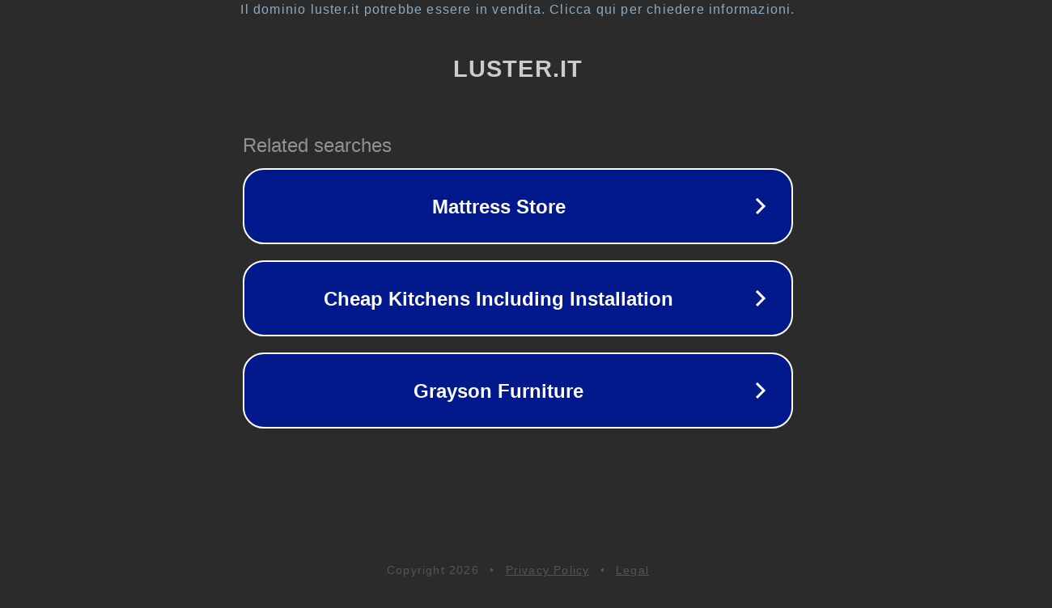

--- FILE ---
content_type: text/html; charset=utf-8
request_url: http://luster.it/
body_size: 1030
content:
<!doctype html>
<html data-adblockkey="MFwwDQYJKoZIhvcNAQEBBQADSwAwSAJBANDrp2lz7AOmADaN8tA50LsWcjLFyQFcb/P2Txc58oYOeILb3vBw7J6f4pamkAQVSQuqYsKx3YzdUHCvbVZvFUsCAwEAAQ==_sMt1wewkxAKtsZHwAWHLEUy6PQUeOKET5frgDbqlEZOaVVrf9nyZFEAFV/nidfEAHI1ZBHDrA99O2eEkrH+wsQ==" lang="en" style="background: #2B2B2B;">
<head>
    <meta charset="utf-8">
    <meta name="viewport" content="width=device-width, initial-scale=1">
    <link rel="icon" href="[data-uri]">
    <link rel="preconnect" href="https://www.google.com" crossorigin>
</head>
<body>
<div id="target" style="opacity: 0"></div>
<script>window.park = "[base64]";</script>
<script src="/bCgkxQxwv.js"></script>
</body>
</html>
